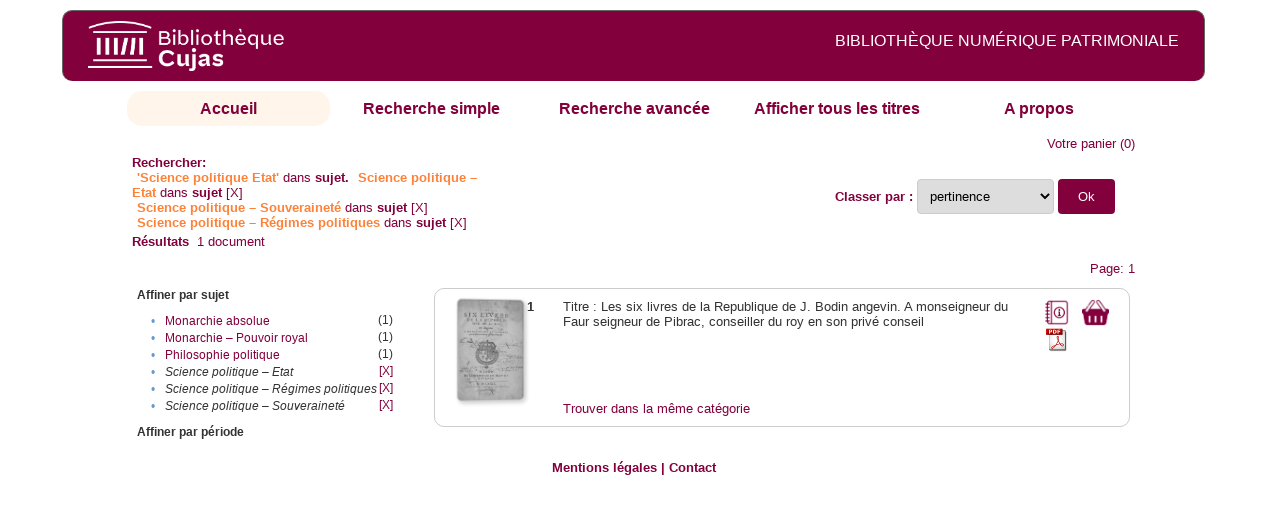

--- FILE ---
content_type: text/html;charset=UTF-8
request_url: http://cujas-num.univ-paris1.fr/cujasdl/search?subject=Science%20politique%20%E2%80%93%20Etat;subject-join=exact;rmode=none;brand=cujasbrand;f5-subject=Science%20politique%20%E2%80%93%20Etat;f7-subject=Science%20politique%20%E2%80%93%20Souverainet%C3%A9;f9-subject=Science%20politique%20%E2%80%93%20R%C3%A9gimes%20politiques
body_size: 4504
content:

<!DOCTYPE html
  PUBLIC "-//W3C//DTD XHTML 1.0 Transitional//EN" "http://www.w3.org/TR/xhtml1/DTD/xhtml1-transitional.dtd">
<html xmlns="http://www.w3.org/1999/xhtml" xml:lang="en" lang="en"><head><meta http-equiv="Content-Type" content="text/html; charset=UTF-8; charset=UTF-8" /><title>Affichage de tous les ressources</title><link rel="stylesheet" href="css/default/results.css" type="text/css" /><link rel="stylesheet" href="css/default/cujas.css" type="text/css" /><meta name="DC.Title" content="les sciences juridiques,les sciences humaines, sociales et religieuses" /><META NAME="DC.DESCRIPTION" CONTENT=" L.HISTOIRE DU DROIT, LA SOCIOLOGIE DU DROIT, LE TRAVAIL LEGISLATIF ET L.ACTION     RELIGIEUSE. POUR CE GRAND JURISTE, AU SAVOIR ENCYCLOPEDIQUE, PEDAGOGUE, DIALECTICIEN ET INVENTEUR D.UN NOUVEL ART LEGISLATIF,    LE DROIT, PHENOMENE HUMAIN, SOCIAL ET CULTUREL, EXIGE UNE APPROCHE PLURIDISCIPLINAIRE SOLLICITANT AU DELA DES SCIENCES PROPREMENT     JURIDIQUES . DROIT POSITIF ET LEGISLATION . LES SCIENCES COLLATERALES. D.UNE PART IL S.AGIT DES DISCIPLINES ANCIENNES     DE L.HISTOIRE DU DROIT ET DU DROIT COMPARE. DE L.AUTRE IL S.AGIT DES DISCIPLINES NOUVELLES DE LA SOCIOLOGIE JURIDIQUE,     DE L.ETHNOLOGIE JURIDIQUE, DE LA PSYCHOLOGIE JURIDIQUE,     DE LA LINGUISTIQUE JURIDIQUE, DE L.ANALYSE ECONOMIQUE DU DROIT,     DE L.INFORMATIQUE JURIDIQUE."></META><script src="script/yui/yahoo-dom-event.js" type="text/javascript"></script><script src="script/yui/connection-min.js" type="text/javascript"></script><script language="JavaScript" src="script/yui/js/event-min.js"></script><script language="JavaScript" src="script/yui/js/dom-min.js"></script><script language="JavaScript" src="script/yui/js/animation-min.js"></script><script language="JavaScript" src="script/yui/js/dragdrop-min.js"></script><script language="JavaScript" src="script/yui/js/dom-min.js"></script><script language="JavaScript" src="script/yui/js/container-min.js"></script><link type="text/css" rel="stylesheet" href="css/default/noticecss/container.css" /><link type="text/css" rel="stylesheet" href="css/default/noticecss/fonts-min.css" /><link type="text/css" rel="stylesheet" href="css/default/noticecss/reset-min.css" /><style type="text/css">
               
               #content{
               background:#f8f8f8;
               color:#333;
               padding:2em;
               margin:0;				
               }
               #anchorElement{
               margin:50px 200px;
               width:15em;
               height:5em;
               background:#ccc;
               clear:both;
               }
               pre{clear:both;margin:.5em;}
               code{
               font-size:.8em;
               }
               code strong{
               font-weight:bold;
               background:#ffc;
               }			
               .panel .hd {
               padding:4px 20px 4px 4px;
               }
               .panel{
               width:400px;
               }
               p,li{
               padding:0 0 .2em 0;
               line-height:1.3em;
               }
               h2{
               margin:1em 0;
               font-size:1.4em;
               font-weight:normal;
               color:#060;
               }
               h1{
               margin:0 0 1em 0;
               font-size:2em;
               font-weight:normal;
               color:#030;
               }
               #ad{
               margin:.5em 0;
               border:1px solid #999;
               border-left:none;
               border-right:none;
               padding:.5em;
               }
               ul{
               margin:1em;
               list-style:square;
               }
               p a,li a{color:#369;}
               .panel .hd {
               background-color: #82003c;}
            </style></head><body><div class="header">
			<a href="http://biu-cujas.univ-paris1.fr/">	<img src="icons/default/cujas_logo_b.png" alt="Bibliothèque Inter Universitaire CUJAS" class="logo" />
		</a><span class="textHeader">BIBLIOTHÈQUE NUMÉRIQUE PATRIMONIALE  </span>			
	<br class="clear" />
		</div><div class="resultsHeader"><div class="forms1"><table><tr><td class="tab-select"><a href="search?smode=home">Accueil</a></td><td class="tab"><a href="search?smode=simple">Recherche simple</a></td><td class="tab"><a href="search?smode=advanced">Recherche avancée </a></td><td class="tab"><a href="search?sort=title&amp;smode=browse&amp;browse-all=yes">Afficher tous les titres</a></td><td class="tab"><a href="search?smode=about">A propos</a></td></tr></table></div><table><tr><td colspan="2" class="right"><a href="http://cujas-num.univ-paris1.fr/cujasdl/search?smode=showBag">Votre panier</a>
                  (<span id="bagCount">0</span>)               
</td></tr><tr><td><div class="query"><div class="label"><b>Rechercher:</b></div><div class="subQuery">
   
   
   
   
   
      <span class="subhit">'Science politique Etat'</span> dans <b> sujet.</b>
      
         
            <span class="subhit">Science politique – Etat</span>
          dans <b>sujet</b> <a href="http://cujas-num.univ-paris1.fr/cujasdl/search?subject=Science politique %E2%80%93 Etat;subject-join=exact;rmode=none;brand=cujasbrand;f7-subject=Science politique %E2%80%93 Souverainet%C3%A9;f9-subject=Science politique %E2%80%93 R%C3%A9gimes politiques">[X]</a><br />
         
            <span class="subhit">Science politique – Souveraineté</span>
          dans <b>sujet</b> <a href="http://cujas-num.univ-paris1.fr/cujasdl/search?subject=Science politique %E2%80%93 Etat;subject-join=exact;rmode=none;brand=cujasbrand;f5-subject=Science politique %E2%80%93 Etat;f9-subject=Science politique %E2%80%93 R%C3%A9gimes politiques">[X]</a><br />
         
            <span class="subhit">Science politique – Régimes politiques</span>
          dans <b>sujet</b> <a href="http://cujas-num.univ-paris1.fr/cujasdl/search?subject=Science politique %E2%80%93 Etat;subject-join=exact;rmode=none;brand=cujasbrand;f5-subject=Science politique %E2%80%93 Etat;f7-subject=Science politique %E2%80%93 Souverainet%C3%A9">[X]</a><br />
      
   
</div></div></td><td class="right"><form method="get" action="http://cujas-num.univ-paris1.fr/cujasdl/search"><b>Classer par : </b><select size="1" name="sort" class="select_sort_options" onchange="this.form.submit()"><option value="" selected="selected">pertinence</option><option value="title">titre</option><option value="creator">auteur</option><option value="year">année ascendant</option><option value="reverse-year">année desc</option></select><input type="hidden" name="subject" value="Science politique – Etat" /><input type="hidden" name="subject-join" value="exact" /><input type="hidden" name="rmode" value="none" /><input type="hidden" name="brand" value="cujasbrand" /><input type="hidden" name="f5-subject" value="Science politique – Etat" /><input type="hidden" name="f7-subject" value="Science politique – Souveraineté" /><input type="hidden" name="f9-subject" value="Science politique – Régimes politiques" /> <input type="submit" value="Ok" /></form></td></tr><tr><td><b>Résultats</b> 
               <span id="itemCount">1</span> document</td></tr><tr><td></td><td class="right">Page: 1</td></tr></table></div><div class="results"><table><tr><td class="facet"><div class="facet"><div class="facetName">Affiner par sujet</div><div class="facetGroup"><table><tr><td class="col1">•</td><td class="col2"><a href="search?subject=Science politique %E2%80%93 Etat;subject-join=exact;rmode=none;brand=cujasbrand;f5-subject=Science politique %E2%80%93 Etat;f7-subject=Science politique %E2%80%93 Souverainet%C3%A9;f9-subject=Science politique %E2%80%93 R%C3%A9gimes politiques;f10-subject=Monarchie absolue">Monarchie absolue</a></td><td class="col3">
                  (1)
               </td></tr><tr><td class="col1">•</td><td class="col2"><a href="search?subject=Science politique %E2%80%93 Etat;subject-join=exact;rmode=none;brand=cujasbrand;f5-subject=Science politique %E2%80%93 Etat;f7-subject=Science politique %E2%80%93 Souverainet%C3%A9;f9-subject=Science politique %E2%80%93 R%C3%A9gimes politiques;f10-subject=Monarchie %E2%80%93 Pouvoir royal">Monarchie – Pouvoir royal</a></td><td class="col3">
                  (1)
               </td></tr><tr><td class="col1">•</td><td class="col2"><a href="search?subject=Science politique %E2%80%93 Etat;subject-join=exact;rmode=none;brand=cujasbrand;f5-subject=Science politique %E2%80%93 Etat;f7-subject=Science politique %E2%80%93 Souverainet%C3%A9;f9-subject=Science politique %E2%80%93 R%C3%A9gimes politiques;f10-subject=Philosophie politique">Philosophie politique</a></td><td class="col3">
                  (1)
               </td></tr><tr><td class="col1">•</td><td class="col2"><i>Science politique – Etat</i></td><td class="col3"><a href="search?subject=Science politique %E2%80%93 Etat;subject-join=exact;rmode=none;brand=cujasbrand;f7-subject=Science politique %E2%80%93 Souverainet%C3%A9;f9-subject=Science politique %E2%80%93 R%C3%A9gimes politiques">[X]</a></td></tr><tr><td class="col1">•</td><td class="col2"><i>Science politique – Régimes politiques</i></td><td class="col3"><a href="search?subject=Science politique %E2%80%93 Etat;subject-join=exact;rmode=none;brand=cujasbrand;f5-subject=Science politique %E2%80%93 Etat;f7-subject=Science politique %E2%80%93 Souverainet%C3%A9">[X]</a></td></tr><tr><td class="col1">•</td><td class="col2"><i>Science politique – Souveraineté</i></td><td class="col3"><a href="search?subject=Science politique %E2%80%93 Etat;subject-join=exact;rmode=none;brand=cujasbrand;f5-subject=Science politique %E2%80%93 Etat;f9-subject=Science politique %E2%80%93 R%C3%A9gimes politiques">[X]</a></td></tr></table></div></div><div class="facet"><div class="facetName">Affiner par période</div><div class="facetGroup"><table></table></div></div></td><td class="docHit"><div id="main_1" class="docHit"><table><tr><td class="col1"><a href="#" onClick="javascript:openviewer( '/book/app/resource/0607909511/#page/2/mode/2up'); " class="piwik_linki"><img src="http://cujasweb.univ-paris1.fr/book/images/0607909511/0607909511.png" onerror="this.onerror=null; this.src='http://cujas-num.univ-paris1.fr/cujasdl/icons/default//book_avatar_cujas.png';" class="book-cover" title="feuilleter ce livre ?" /></a></td><td class="col2"><b>1</b></td><td class="col3">Titre : Les six livres de la Republique de J. Bodin angevin. A monseigneur du Faur seigneur de Pibrac, conseiller du roy en son privé conseil</td><td class="col4"><script type="text/javascript">

                     var panel_one_1;
                     YAHOO.example.panels = function(){
                     panel_one_1 = new YAHOO.widget.Panel("panel_one_1",
                     {
                     close:true,
                     visible:false,
                     constraintoviewport:true,
                     draggable:true,
                     fixedcenter:true,
                     
                     context:["c_1",'bl','tr']


                     }
                     );
                     panel_one_1.render();
                     };
                     YAHOO.util.Event.addListener(window,'load',YAHOO.example.panels);

                     

                     function openviewer(url){
                     //_paq.push([2, 1]);
                     window.open(url,"_blank");
                     return false;
                     }


                  </script><a href="javascript:panel_one_1.show()"><span id="c_1"><img src="http://cujas-num.univ-paris1.fr/cujasdl/icons/default/i_notice.png" class="typeIcon" alt="Notice" title="Notice bibliographique" /></span></a><a class="piwik_download" href="/ark:/45829/pdf0607909511"><span class="typeIcon"><img src="http://cujas-num.univ-paris1.fr/cujasdl/icons/default/i_pdf.gif" class="typeIcon" title="Télécharger le document" /></span></a></td><td class="col5"><span><a href="javascript:alert('Pour utiliser le pannier vous devez activez les cookies. (To use the bag, you must enable cookies in your web browser.)')"><img src="http://cujas-num.univ-paris1.fr/cujasdl/icons/default/basket.png" class="typeIcon" title="Mettre dans le panier !" /></a></span></td></tr><div id="panel_one_1" class="notice"><div class="hd">Titre : Les six livres de la Republique de J. Bodin angevin. A monseigneur ...</div><div class="bd"><ul class="noticedesc"><li><span class="bold">Identifiant :  </span>http://cujas-num.univ-paris1.fr/ark:/45829/pdf 0607909511</li><li><span class="bold">Sujets :  </span><a href="http://cujas-num.univ-paris1.fr/cujasdl/search?subject=Philosophie politique;subject-join=exact;smode=home;rmode=none;style=;brand=cujasbrand">Philosophie politique</a> | <a href="http://cujas-num.univ-paris1.fr/cujasdl/search?subject=Science politique %E2%80%93 R%C3%A9gimes politiques;subject-join=exact;smode=home;rmode=none;style=;brand=cujasbrand">Science politique – Régimes politiques</a> | <a href="http://cujas-num.univ-paris1.fr/cujasdl/search?subject=Science politique %E2%80%93 Souverainet%C3%A9;subject-join=exact;smode=home;rmode=none;style=;brand=cujasbrand">Science politique – Souveraineté</a> | <a href="http://cujas-num.univ-paris1.fr/cujasdl/search?subject=Science politique %E2%80%93 Etat;subject-join=exact;smode=home;rmode=none;style=;brand=cujasbrand"><span class="hit">Science</span> <span class="hit">politique</span> – <span class="hit">Etat</span></a> | <a href="http://cujas-num.univ-paris1.fr/cujasdl/search?subject=Monarchie %E2%80%93 Pouvoir royal;subject-join=exact;smode=home;rmode=none;style=;brand=cujasbrand">Monarchie – Pouvoir royal</a> | <a href="http://cujas-num.univ-paris1.fr/cujasdl/search?subject=Monarchie absolue;subject-join=exact;smode=home;rmode=none;style=;brand=cujasbrand">Monarchie absolue</a></li><li><span class="bold">Auteur :  </span>Bodin, Jean (1530-1596)</li><li><span class="bold">Editeur :  </span>J. de Tournes (Lyon)</li><li><span class="bold">Date : </span>1579</li><li><span class="bold">Type : </span>Text</li><li><span class="bold">Type : </span>monographie imprimée</li><li><span class="bold">Description :  </span>Cujas. 1318</li><li><span class="bold">Description :  </span>Document numérisé par Groupe Puce et Plume</li><li><span class="bold">Description :  </span>impression normale</li><li><span class="bold">Description :  </span>Armoiries royales avec le blason du roi Henri III sur la page de titre. Bandeaux, lettrines, cul-de-lampe gr. s. b Sig. [ ]², a-qqq⁶, ɣɣɣ-sss⁶</li><li><span class="bold">langue : </span>fra</li></ul></div><div class="ft"><a href="#" onclick="panel_one_1.hide();return false"><span class="typeIcon1"><img src="http://cujas-num.univ-paris1.fr/cujasdl/icons/default/i_close.gif" class="typeIcon" /></span></a></div></div><tr></tr><tr><td class="col1"> </td><td class="col2"> </td><td class="col3" colspan="2"><script type="text/javascript">
                     getMoreLike_1 = function() {
                     var span = YAHOO.util.Dom.get('moreLike_1');
                     span.innerHTML = "";
                     YAHOO.util.Connect.asyncRequest('GET', 
                     'search?smode=moreLike;docsPerPage=5;identifier=pdf 0607909511',
                     { success: function(o) { span.innerHTML = o.responseText; },
                     failure: function(o) { span.innerHTML = "Echec !" } 
                     }, null);
                     };
                  </script><span id="moreLike_1"><a href="javascript:getMoreLike_1()">Trouver dans la même catégorie</a></span></td></tr></table></div></td></tr></table></div><div class="footer">
			<div id="footmenu">				
			
				<a href="https://biu-cujas.univ-paris1.fr/mention-legale/">
					Mentions légales</a>
				|
				<a href="mailto:cujasres@univ-paris1.fr">
					Contact</a>
				
			<!--	|<a href="oai?verb=ListRecords&amp;metadataPrefix=oai_dc">oai</a>
				|<a href="oai?verb=GetRecord&amp;metadataPrefix=oai_dc&amp;identifier=pdf.0600460613">getrec</a>-->
				
			</div>
		</div><script type="text/javascript">
  var _paq = _paq || [];
  _paq.push(["setDomains", ["*.cujasweb.univ-paris1.fr","*. cujas-num.univ-paris1.fr","*.cujasweb.univ-paris1.fr/book"]]);
  _paq.push(['trackPageView']);
  _paq.push(['enableLinkTracking']);
  (function() {
    var u=(("https:" == document.location.protocol) ? "https" : "http")
    +"://bcujas-pwstats.univ-paris1.fr/pw_stat/";
    _paq.push(["setTrackerUrl", u+"piwik.php"]);
    _paq.push(["setSiteId", "5"]);
    var d=document, g=d.createElement("script"), s=d.getElementsByTagName("script")[0];
    g.type="text/javascript";
    g.defer=true; g.async=true; g.src=u+"piwik.js"; s.parentNode.insertBefore(g,s);
  })();
</script></body></html>